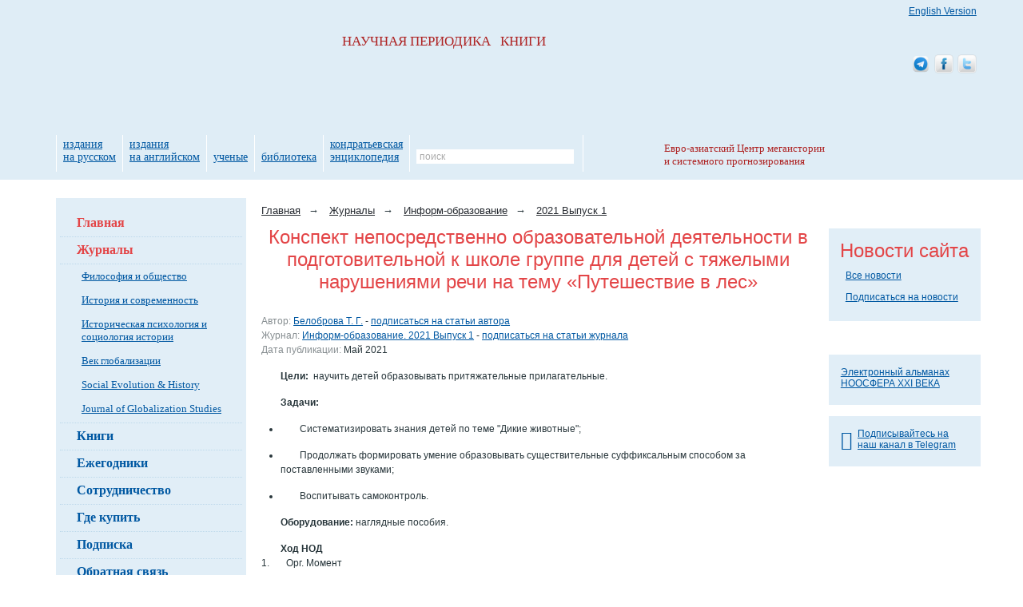

--- FILE ---
content_type: text/html; charset=utf-8
request_url: https://www.socionauki.ru/journal/articles/2820155/
body_size: 9062
content:
<!DOCTYPE html>
<html xmlns="http://www.w3.org/1999/xhtml" xml:lang="ru" lang="ru">
<head>
<meta name='yandex-verification' content='63ca947afc4b4d19' />
<meta name="google-site-verification" content="eSgBMEiPVaDEannr2dJVj9E-7Oj7RFkySpuanvgaNoE" />
<script type="text/javascript">
var _gaq = _gaq || [];
_gaq.push(['_setAccount', 'UA-17539458-1']);
_gaq.push(['_setDomainName', '.socionauki.ru']);
</script>
<script type="text/javascript" src="https://www.uchitel-izd.ru/js/ga.js?1496754454"></script><script type="text/javascript" src="/js/jquery-1.9.1.min.js"></script>
<script type="text/javascript" src="/js/script.js"></script>
<link rel="alternate" type="application/rss+xml" title="Соционауки - Новости" href="/news/rss/" />
<link rel="alternate" type="application/rss+xml" title="Соционауки - Выпуски журналов" href="/journal/rss/" />
<link rel="alternate" type="application/rss+xml" title="Соционауки - Статьи" href="/articles/rss/" />
<meta http-equiv="Content-Type" content="text/html; charset=utf-8" />
<link href="/bitrix/cache/css/s3/socionauki/kernel_main/kernel_main_v1.css?158443825828822" type="text/css"  rel="stylesheet" />
<link href="/bitrix/cache/css/s3/socionauki/page_829d7090bb44cd448ec15760f2565473/page_829d7090bb44cd448ec15760f2565473_v1.css?1583837428394" type="text/css"  rel="stylesheet" />
<link href="/bitrix/cache/css/s3/socionauki/template_ac23a46424938a6f9b19f8e453688490/template_ac23a46424938a6f9b19f8e453688490_v1.css?167843237146525" type="text/css"  data-template-style="true" rel="stylesheet" />
<script type="text/javascript">if(!window.BX)window.BX={};if(!window.BX.message)window.BX.message=function(mess){if(typeof mess=='object') for(var i in mess) BX.message[i]=mess[i]; return true;};</script>
<script type="text/javascript">(window.BX||top.BX).message({'JS_CORE_LOADING':'Загрузка...','JS_CORE_NO_DATA':'- Нет данных -','JS_CORE_WINDOW_CLOSE':'Закрыть','JS_CORE_WINDOW_EXPAND':'Развернуть','JS_CORE_WINDOW_NARROW':'Свернуть в окно','JS_CORE_WINDOW_SAVE':'Сохранить','JS_CORE_WINDOW_CANCEL':'Отменить','JS_CORE_WINDOW_CONTINUE':'Продолжить','JS_CORE_H':'ч','JS_CORE_M':'м','JS_CORE_S':'с','JSADM_AI_HIDE_EXTRA':'Скрыть лишние','JSADM_AI_ALL_NOTIF':'Показать все','JSADM_AUTH_REQ':'Требуется авторизация!','JS_CORE_WINDOW_AUTH':'Войти','JS_CORE_IMAGE_FULL':'Полный размер'});</script>
<script type="text/javascript">(window.BX||top.BX).message({'LANGUAGE_ID':'ru','FORMAT_DATE':'DD.MM.YYYY','FORMAT_DATETIME':'DD.MM.YYYY HH:MI:SS','COOKIE_PREFIX':'BITRIX_SM','SERVER_TZ_OFFSET':'10800','SITE_ID':'s3','SITE_DIR':'/','USER_ID':'','SERVER_TIME':'1765459846','USER_TZ_OFFSET':'0','USER_TZ_AUTO':'Y','bitrix_sessid':'6cc242c044e6bcb3846ca77e61c7bc81'});</script>


<script type="text/javascript"  src="/bitrix/cache/js/s3/socionauki/kernel_main/kernel_main_v1.js?1657521912363101"></script>
<script type="text/javascript"  src="/bitrix/cache/js/s3/socionauki/kernel_main_polyfill_promise/kernel_main_polyfill_promise_v1.js?15838374162506"></script>
<script type="text/javascript" src="/bitrix/js/main/loadext/loadext.min.js?1562011963810"></script>
<script type="text/javascript" src="/bitrix/js/main/loadext/extension.min.js?15620119631304"></script>
<script type="text/javascript" src="/bitrix/js/main/core/core_db.min.js?156201178110247"></script>
<script type="text/javascript" src="/bitrix/js/main/core/core_frame_cache.min.js?156201178611334"></script>
<script type="text/javascript" src="/bitrix/js/altasib/kladr/kladr.js?14074935783507"></script>
<script type="text/javascript">BX.setJSList(['/bitrix/js/main/core/core.js','/bitrix/js/main/core/core_promise.js','/bitrix/js/main/core/core_ajax.js','/bitrix/js/main/json/json2.min.js','/bitrix/js/main/core/core_ls.js','/bitrix/js/main/core/core_fx.js','/bitrix/js/main/core/core_popup.js','/bitrix/js/main/session.js','/bitrix/js/main/core/core_window.js','/bitrix/js/main/date/main.date.js','/bitrix/js/main/core/core_date.js','/bitrix/js/main/utils.js','/bitrix/js/main/polyfill/promise/js/promise.js','/bitrix/components/intervolga/selected.text.handler/js/selected_text_handler.js']); </script>
<script type="text/javascript">BX.setCSSList(['/bitrix/js/main/core/css/core.css','/bitrix/js/main/core/css/core_popup.css','/bitrix/js/main/core/css/core_date.css','/local/templates/socionauki/components/bitrix/news/soc_articles/bitrix/news.detail/.default/style.css','/local/templates/socionauki/css/font-awesome-4.7.0/css/font-awesome.min.css','/local/templates/socionauki/components/bitrix/breadcrumb/soc/style.css','/local/templates/socionauki/components/bitrix/news.line/tpk_newsline/style.css','/local/templates/socionauki/styles.css','/local/templates/socionauki/template_styles.css']); </script>


<script type="text/javascript"  src="/bitrix/cache/js/s3/socionauki/template_533da30f72e42b9811ebc483711b466a/template_533da30f72e42b9811ebc483711b466a_v1.js?160620315811264"></script>
<script>










</script>


<title>Конспект непосредственно образовательной деятельности в подготовительной к школе группе для детей с тяжелыми нарушениями речи на тему «Путешествие в лес»</title>
</head>
<body> <div id="body_div">
	<div id="mnw">
		<div id="column_wrap" class="clearfix">
			<div id="work_area">
									<ul class="breadcrumb">
			<li class="breadcrumb-item" id="bx_breadcrumb_0" itemscope="" itemtype="https://data-vocabulary.org/Breadcrumb" itemref="bx_breadcrumb_1">
				<a href="/" title="Главная" itemprop="url"><span itemprop="title">Главная</span></a><span class="arrow">→</span>
			</li>
			<li class="breadcrumb-item" id="bx_breadcrumb_1" itemscope="" itemtype="https://data-vocabulary.org/Breadcrumb" itemprop="child" itemref="bx_breadcrumb_2">
				<a href="/journal/" title="Журналы" itemprop="url"><span itemprop="title">Журналы</span></a><span class="arrow">→</span>
			</li>
			<li class="breadcrumb-item" id="bx_breadcrumb_2" itemscope="" itemtype="https://data-vocabulary.org/Breadcrumb" itemprop="child">
				<a href="/journal/infobr_rus/" title="Информ-образование" itemprop="url"><span itemprop="title">Информ-образование</span></a><span class="arrow">→</span>
			</li>
			<li class="breadcrumb-item" id="bx_breadcrumb_3" itemscope="" itemtype="https://data-vocabulary.org/Breadcrumb" itemprop="child">
				<a href="/journal/infobr_rus/archive/2021_1/" title="2021 Выпуск 1" itemprop="url"><span itemprop="title">2021 Выпуск 1</span></a>
			</li></ul>				<div class="news_detail">
			<h1 class="citation_title acenter">Конспект непосредственно образовательной деятельности в подготовительной к школе группе для детей с тяжелыми нарушениями речи на тему «Путешествие в лес»</h1><br />
	
		
		
	<span class="clr_grey">Автор:</span>&nbsp;<a class="citation_author" href="/authors/belobrova_t_g/">Белоброва Т. Г.</a> - 	<a href="/subscribe/articles/?TYPE=AUTHOR&FILTER_PARAM_VALUE=2820154" class="articles-subscribe-link">подписаться на статьи автора</a>
<br />	
	<span class="clr_grey">Журнал:</span>&nbsp;<a href="/journal/infobr_rus/archive/2021_1/">Информ-образование. 2021 Выпуск 1</a> - 	<a href="/subscribe/articles/?TYPE=JOURNAL&FILTER_PARAM_VALUE=437686" class="articles-subscribe-link">подписаться на статьи журнала</a>
<br />	
	<span class="clr_grey">Дата публикации:</span>&nbsp;Май&nbsp;2021<br />
			<p>
 <b>Цели:</b>&nbsp; научить детей образовывать притяжательные прилагательные.
</p>
<p>
 <b>Задачи:</b>
</p>
<p>
</p>
<ul>
	<li>
	<p>
		 Систематизировать знания детей по теме "Дикие животные";
	</p>
 </li>
	<li>
	<p>
		 Продолжать формировать умение образовывать существительные суффиксальным способом за поставленными звуками;
	</p>
 </li>
	<li>
	<p>
		 Воспитывать самоконтроль.
	</p>
 </li>
</ul>
<p>
</p>
<p>
 <b>Оборудование:</b> наглядные пособия.
</p>
<p>
</p>
<blockquote>
	<blockquote>
		<p align="center" style="text-align: left;">
 <b>Ход НОД</b>
		</p>
	</blockquote>
	<blockquote>
		 1.&nbsp;&nbsp;&nbsp;&nbsp;&nbsp;&nbsp; Орг. Момент
	</blockquote>
</blockquote>
<p>
	 - Здравствуйте, мои друзья .
</p>
<p>
	 Сегодня мы с вами отправимся на прогулку в лес.
</p>
<p>
	 Хотите?
</p>
<p>
	 А проведёт нас по всем лесным тропочкам лесовичок.
</p>
<p>
	 Посмотрите вот он нас встречает.
</p>
<p>
	 Здравствуй лесовичок, а мы приготовили тебе сюрприз.
</p>
<p>
	 Дети загадывают загадки, сами же их отгадывают.
</p>
<p>
	 - кем была Алиса ?
</p>
<p>
	 Надевай шапочку лисы, лисичка хочет что то&nbsp; спросить - Чьи у меня ушки, чей у меня хвостик ?
</p>
<p>
	 За каждый правильный ответ лесовичок будет вам давать шишку.
</p>
<p>
	 - Савва тоже хочет загадать вам загадку (ёжик)
</p>
<p>
	 - ребята лисичка и ёжик – кто такие, как одним словом мы можем их назвать? (дикие животные)
</p>
<p>
	 А каких ещё диких животных вы отгадаете
</p>
<p>
</p>
<p>
	 2.&nbsp;&nbsp;&nbsp;&nbsp;&nbsp;&nbsp; Логопед загадывает загадки, демонстрируя картинки отгадки. Посмотрите ребята нас встречают жители этого леса, кто это вы отгадайте сами
</p>
<p>
	 - Кто зимой холодной ходит злой голодный (волк ) серый, коварный, злой…
</p>
<p>
	 - какой он?
</p>
<p>
	 -что он может делать?
</p>
<p>
	 -Серый байковый зверюшка, косоглазый длинноушка, ну-ка кто он угадай и морковку ему дай. серенький, маленький…
</p>
<p>
	 - быстрый маленький зверёк по деревьям скок-поскок (белка) какая она, что делает?
</p>
<p>
	 -Летом по лесу гуляет, зимой в берлоге отдыхает. (медведь) какой он, что делает.
</p>
<p>
	 - Кто это все? (животные) почему их называют дикими?
</p>
<p>
	 Где живут дикие животные?
</p>
<p>
</p>
<p>
	 3.&nbsp;&nbsp;&nbsp;&nbsp;&nbsp;&nbsp; Животные в лесу рады вашему приходу, а ещё они недавно встречали долгожданную гостью, догадайтесь какую –Зимушку-зиму, как ещё можно назвать зиму? К зиме готовились, наряжались шкурку чистили, а хвосты перепутали поможем им разобраться (вызвать детей).
</p>
<p>
	 Вот теперь всё в порядке, стали все животные
</p>
<p>
	 4.&nbsp;&nbsp;&nbsp;&nbsp;&nbsp;&nbsp; Физминутка
</p>
<p>
	 По тропинке мы пошли
</p>
<p>
	 Шишку нашли.
</p>
<p>
	 В корзину положили
</p>
<p>
	 Дальше пошли
</p>
<p>
	 Шли, шли, шли белкин гриб нашли
</p>
<p>
	 Подняли , белке бросили в дупло
</p>
<p>
	 И опять пошли
</p>
<p>
	 Заячий след нашли, присели посмотрели
</p>
<p>
	 Дальше пошли,
</p>
<p>
	 Шли , шли ,шли ёжика нашли
</p>
<p>
	 Ёж свернулся в клубок,
</p>
<p>
	 Потому что он продрог
</p>
<p>
	 Лучик ёжика коснулся,
</p>
<p>
	 &nbsp;Ёжик сладко потянулся
</p>
<p>
	 5.&nbsp;&nbsp;&nbsp;&nbsp;&nbsp;&nbsp; А этих животных лесовичок заколдовал чего у них не хватает ?
</p>
<p>
	 6.&nbsp;&nbsp;&nbsp;&nbsp;&nbsp;&nbsp; Вы расколдовали животных и они отправились на прогулку «Кто где ?»- панно предлогов .
</p>
<p>
	 7.&nbsp;&nbsp;&nbsp;&nbsp;&nbsp;&nbsp; Очень много животных встретили мы в зимнем лесу , там живёт много...
</p>
<p>
	 Всем им очень холодно в лесу, очень голодно .Как человек может помочь животным ?
</p>
<p>
	 - Принимаем мы дружбу лесовичка ?
</p>
 В знак примирения лесовичок дарит вам этот сок
<p align="center">
</p> 		<div class="chain">
		<h4>Размещено в разделах</h4>
		<ul>
												<li>
						<div class='chain'>
			<div class="chain-item" id="bx_breadcrumb_0">
				<a href="/authors/" title="Авторы">
					<span>Авторы</span>
				</a>
				<span>→</span>
			</div>
			<div class="chain-item" id="bx_breadcrumb_1">
				<a href="/authors/belobrova_t_g/" title="Белоброва Т. Г.">
					<span>Белоброва Т. Г.</span>
				</a>
				
			</div></div>					</li>
														<li>
					<div class='chain'>
			<div class="chain-item" id="bx_breadcrumb_0" itemref="bx_breadcrumb_1">
				<a href="/journal/" title="Журналы">
					<span>Журналы</span>
				</a>
				<span>→</span>
			</div>
			<div class="chain-item" id="bx_breadcrumb_1">
				<a href="/journal/infobr_rus/" title="Информ-образование">
					<span>Информ-образование</span>
				</a>
				<span>→</span>
			</div>
			<div class="chain-item" id="bx_breadcrumb_2">
				<a href="/journal/infobr_rus/archive/2021_1/" title="2021 Выпуск 1">
					<span>2021 Выпуск 1</span>
				</a>
				
			</div></div>				</li>
				<li>
					<div class='chain'>
			<div class="chain-item" id="bx_breadcrumb_0" itemref="bx_breadcrumb_1">
				<a href="/journal/" title="Журналы">
					<span>Журналы</span>
				</a>
				<span>→</span>
			</div>
			<div class="chain-item" id="bx_breadcrumb_1">
				<a href="/journal/infobr_rus/" title="Информ-образование">
					<span>Информ-образование</span>
				</a>
				<span>→</span>
			</div>
			<div class="chain-item" id="bx_breadcrumb_2">
				<a href="/journal/articles/?j=infobr_rus" title="Индекс статей">
					<span>Индекс статей</span>
				</a>
				
			</div></div>				</li>
								</ul>
	</div>
	<div class="clear"></div>
</div>
</div>

<div class="column_left">

	<div class="block_rnd block_left">
		<div class="block_rnd_content">
						<ul class="menu_left_lv1">
									<li><a class="active" href="/" title="">Главная</a></li>					<li><a class="active" href="/journal/" title="">Журналы</a>						<ul class="menu_left_lv2">							<li><a class="" href="/journal/fio/" title="">Философия и общество</a></li>							<li><a class="" href="/journal/iis/" title="">История и современность</a></li>							<li><a class="" href="/journal/ipisi/" title="">Историческая психология и социология истории</a></li>							<li><a class="" href="/journal/vg/" title="">Век глобализации</a></li>							<li><a class="" href="/journal/seh/" title="">Social Evolution &amp; History</a></li>							<li><a class="" href="/journal/jogs/" title="">Journal of Globalization Studies</a></li></ul></li>					<li><a class="" href="/book/" title="">Книги</a></li>					<li><a class="" href="/almanac/" title="">Ежегодники</a></li>					<li><a class="" href="/cooperation/" title="">Сотрудничество</a></li>					<li><a class="" href="/where_to_buy/" title="">Где купить</a></li>					<li><a class="" href="/subscribe/" title="">Подписка</a></li>					<li><a class="" href="/contacts/" title="">Обратная связь</a></li>					<li><a class="" href="/write_about/" title="">О&nbsp;нас пишут</a></li>					<li><a class="button-subscribe" href="/subscribe/mass/" title="">Подписаться на рассылку</a></li>			</ul>

		</div>
		<div class="block_rnd_tr"></div>
		<div class="block_rnd_b">
			<div class="block_rnd_br"></div>
		</div>
	</div>

	<br/><br/>

	<div align="center">
		<a href="https://www.uchitel-izd.ru" title="Издательство Учитель"><img alt="Издательство Учитель" src="https://www.uchitel-izd.ru/imgs/uchitel/200x100_6.jpg"
		                                                                       width="200" height="100" border="0"/></a>
	</div>

	<div class="mtl" align="center">
		<a href="https://www.uchmag.ru/estore/">
			<img src="https://www.uchmag.ru/imgs/uchmag/200x300.png" width="200" height="300"
				alt="УчМаг - специализированный интернет-магазин учебно-методической литературы. Издательство УЧИТЕЛЬ."
				title="УчМаг - специализированный интернет-магазин учебно-методической литературы. Издательство УЧИТЕЛЬ."/></a>
	</div>
</div>

<div class="column_right">
<!--	-->

	<div class="block_rnd block_right">
	<div class="block_rnd_content">
		<h6 class="acenter">Новости сайта</h6>
		<ul class="news_block">
				</ul>
		<div class="total_news"><a href="/news/">Все новости</a></div>
		<div class="total_news"><a href="/subscribe/#by_email">Подписаться на новости</a></div>
	</div>
	<div class="block_rnd_tr"></div>
	<div class="block_rnd_b"><div class="block_rnd_br"></div></div>
</div>	<br/>

	<!--<div class="block_rnd block_right">
		<div class="block_rnd_content">
					</div>
		<div class="block_rnd_tr"></div>
		<div class="block_rnd_b">
			<div class="block_rnd_br"></div>
		</div>
	</div>-->
	<br/>

<!--	-->
	<br/>

	<div class="block_rnd block_right">
		<div class="block_rnd_content">
			<div class="block_rnd_slider">
				<a href="/almanac/noo21v/"
				   class="noo21v"
				   title="Электронный альманах НООСФЕРА XXI ВЕКА">Электронный альманах НООСФЕРА XXI ВЕКА</a>
			</div>
		</div>
		<div class="block_rnd_tr"></div>
		<div class="block_rnd_b">
			<div class="block_rnd_br"></div>
		</div>
	</div>
    <br>
    <div class="block_rnd block_right">
        <div class="block_rnd_content">
            <div class="block_rnd_slider">
                <a href="https://t.me/globalcrises"
                   title="Электронный альманах НООСФЕРА XXI ВЕКА">
                    <i class="fa fa-telegram fa-2x fa-pull-left" style="margin-top: 3px;"></i>
                    Подписывайтесь на наш канал в Telegram
                </a>
            </div>
        </div>
        <div class="block_rnd_tr"></div>
        <div class="block_rnd_b">
            <div class="block_rnd_br"></div>
        </div>
    </div>
	<br/>

</div>

</div>
</div>

<div id="header_wrap">
	<div id="header">
		<a class="logo_socionauki" rel="home" href="/" title="">НАУЧНАЯ&nbsp;ПЕРИОДИКА&nbsp;&nbsp;&nbsp;КНИГИ</a>
		
		
		<table class="menu_top">
			<tr>
								<td><a href="/publ_rus/" title="издания на&nbsp;русском">издания на&nbsp;русском</a></td>
				<td><a href="/publ_eng/" title="издания на&nbsp;английском">издания на&nbsp;английском</a></td>
												<td><a href="/scientists/" title="ученые">ученые</a></td>
				<td><a href="/library/s5160/?sort=name&order=asc" title="библиотека">библиотека</a></td>
				<td><a href="/almanac/kondr/" title="Кондратьевская энциклопедия">кондратьевская энциклопедия</a></td>
				<td>
					
<form action="/search/index.php" onsubmit="if(this.q.value=='поиск')this.q.value=''">
	<div class="search">
		<input type="text"
		       name="q"
		       value="поиск"
		       maxlength="150"
		       class="field"
		       onclick="if(this.value=='поиск')this.value='';"
		       onblur="if(this.value=='')this.value='поиск'"/>
		<input class="btn" type="submit" name="s" value="&nbsp;"/>
	</div>
</form>				</td>
			</tr>
		</table>

				<a href="/cooperation/organization/ecbsf_ru.php" class="logo_ecbsf" title="Евро-азиатский Центр мегаистории и системного прогнозирования">
			Евро-азиатский Центр мегаистории и системного прогнозирования
		</a>
		<a class="soc_eng_ver" href="https://www.sociostudies.org" title="English Version">English Version</a>

		<div class="soc_ico">
            <a href="https://t.me/globalcrises" title="Соционауки в Telegram">
                <img src="/imgs/soc_ico/telegram_alt_macos.png" alt="Соционауки в Telegram"/>
            </a>
			<a href="https://www.facebook.com/pages/Socionauki/131214613595559?v=wall" title="Соционауки в Facebook">
				<img src="/imgs/soc_ico/facebook_01.png" alt="Соционауки в Facebook"/>
			</a>
			<a href="https://twitter.com/socionauki" title="Соционауки в Twitter">
				<img src="/imgs/soc_ico/twitter_01.png" alt="Соционауки в Twitter"/>
			</a>
		</div>

	</div>
</div>

<div id="antifooter">&nbsp;</div>

</div>

<div id="footer_wrap">
	<div id="footer">

		<img class="logo_uchitel" src="/local/templates/socionauki/img/logo_uchitel.png" alt="Издательство «Учитель»" width="58" height="65"/>

		<div id="footer_info" class="clearfix">
			<p>
				<a href="/contacts/" title="">Контактные данные</a><br/>
				<a href="/map/" title="">Карта сайта</a><br/>
				<a href="/archive/" title="">Архив публикаций</a><br/>
			</p>

			<p class="fright">
				&copy; 2013 - 2025, Издательство &laquo;<a href="https://www.uchitel-izd.ru">Учитель</a>&raquo;
				<br>
				<a href="https://modulecode.ru/" target="_blank">Разработка сайта</a> &ndash; Модуль Код ИТ
			</p>

			<p class="fright">
				400079 г. Волгоград, ул. Кирова, д. 143;<br/>
				телефон: (+7 8442) 42-17-71, 42-18-71, 42-26-71;<br/>
				e-mail: <a href="mailto:editor@socionauki.ru" title="Письмо редактору">editor@socionauki.ru</a> <a href="mailto:admin@socionauki.ru"
				                                                                                                   title="Письмо администратору">admin@socionauki.ru</a>
			</p>
		</div>
	</div>
</div>
<script type="text/javascript">
	$(document).ready(function() {
		new CopiedSelectedTextHandler(
			'Полное или частичное копирование материалов сайта www.socionauki.ru разрешено только при обязательном указании автора и прямой гиперссылки'
		);
	});
</script>		<!-- Yandex.Metrika counter -->
		<script type="text/javascript">
			var baseParams = {
				clickmap:true,
				trackLinks:true,
				accurateTrackBounce:true,
				webvisor:true,
				ecommerce:"dataLayerYM"
			};

			if(typeof dataLayerUserInfo !== 'undefined' && dataLayerUserInfo !== null) {
				var userParams = {};
				userParams['clientID'] = dataLayerUserInfo['userID'];

				var userID = dataLayerUserInfo['Пользователь сайта'];
				
				if(userID.indexOf('0') !== 0) {
					userParams['UserID'] = 0;
					userParams['name'] = '?';
					userParams['lastName'] = '?';
					userParams['secondName'] = '?';
				}

				
				var visitParams = {
					'userInfo': {
						'userBitrixId': '0',
						'userBitrixLogin': 'Гость',
						'clientID': userParams['clientID'],
					}
				};

				baseParams['userParams'] = userParams;
				baseParams['params'] = visitParams;
			}

			(function(m,e,t,r,i,k,a){m[i]=m[i]||function(){(m[i].a=m[i].a||[]).push(arguments)};
				m[i].l=1*new Date();k=e.createElement(t),a=e.getElementsByTagName(t)[0],k.async=1,k.src=r,a.parentNode.insertBefore(k,a)})
			(window, document, "script", "https://mc.yandex.ru/metrika/tag.js", "ym");

			ym(45838059, "init",
				baseParams
			);
		</script>
				<script>
			var style = document.createElement("style");
			// Webkit hack
			style.appendChild(document.createTextNode(""));
			document.head.appendChild(style);
			style.sheet.insertRule("#noscript_yandex { display: none; }", 0);
		</script>
		<div id="noscript_yandex"><noscript><div><img src="https://mc.yandex.ru/watch/45838059" style="position:absolute; left:-9999px;" alt="" /></div></noscript></div>
		<script>
			var e = document.getElementById('noscript_yandex');
			e.parentNode.removeChild(e);
		</script>
				<!-- /Yandex.Metrika counter -->
		</body>
</html>

--- FILE ---
content_type: text/css
request_url: https://www.socionauki.ru/bitrix/cache/css/s3/socionauki/page_829d7090bb44cd448ec15760f2565473/page_829d7090bb44cd448ec15760f2565473_v1.css?1583837428394
body_size: 228
content:


/* Start:/local/templates/socionauki/components/bitrix/news/soc_articles/bitrix/news.detail/.default/style.css?1551094815132*/
.chain ul{
    list-style-position: inherit;
}
.chain-item {
    display: inline-block;
}

.chain-item span{
    margin-left: 5px;
}
/* End */
/* /local/templates/socionauki/components/bitrix/news/soc_articles/bitrix/news.detail/.default/style.css?1551094815132 */


--- FILE ---
content_type: application/x-javascript
request_url: https://www.uchitel-izd.ru/js/ga.js?1496754454
body_size: 938
content:
_gaq.push(['_addOrganic','a.ua','s']);
_gaq.push(['_addOrganic','web20.a.ua','query']);
_gaq.push(['_addOrganic','akavita.by','z']);
_gaq.push(['_addOrganic','all.by','query']);
_gaq.push(['_addOrganic','aport.ru','r']);
_gaq.push(['_addOrganic','sm.aport.ru','r']);
_gaq.push(['_addOrganic','bigmir.net','q']);
_gaq.push(['_addOrganic','search.bigmir.net','z']);
_gaq.push(['_addOrganic','google.com.ua','q']);
_gaq.push(['_addOrganic','search.com.ua','q']);
_gaq.push(['_addOrganic','gde.ru','keywords']);
_gaq.push(['_addOrganic','gogo.ru','q']);
_gaq.push(['_addOrganic','blogsearch.google.ru','q',true]);
_gaq.push(['_addOrganic','images.google.ru','q']);
_gaq.push(['_addOrganic','maps.google.ru','q']);
_gaq.push(['_addOrganic','i.ua','q']);
_gaq.push(['_addOrganic','search.i.ua','q']);
_gaq.push(['_addOrganic','km.ru','sq']);
_gaq.push(['_addOrganic','go.km.ru','sq']);
_gaq.push(['_addOrganic','liveinternet.ru','ask']);
_gaq.push(['_addOrganic','mail.ru','q']);
_gaq.push(['_addOrganic','go.mail.ru','q']);
_gaq.push(['_addOrganic','meta.ua','q']);
_gaq.push(['_addOrganic','nigma.ru','s']);
_gaq.push(['_addOrganic','index.online.ua','q']);
_gaq.push(['_addOrganic','online.ua','q']);
_gaq.push(['_addOrganic','poisk.ru','text']);
_gaq.push(['_addOrganic','search.qip.ru','query']);
_gaq.push(['_addOrganic','affiliates.quintura.com','request']);
_gaq.push(['_addOrganic','quintura.ru','request']);
_gaq.push(['_addOrganic','rambler.ru','query']);
_gaq.push(['_addOrganic','rambler.ru','words']);
_gaq.push(['_addOrganic','nova.rambler.ru','query']);
_gaq.push(['_addOrganic','nova.rambler.ru','words']);
_gaq.push(['_addOrganic','search.ua','q']);
_gaq.push(['_addOrganic','search.ua','query']);
_gaq.push(['_addOrganic','tut.by','query']);
_gaq.push(['_addOrganic','search.tut.by','query']);
_gaq.push(['_addOrganic','ukr.net','search_query']);
_gaq.push(['_addOrganic','search.ukr.net','search_query']);
_gaq.push(['_addOrganic','webalta.ru','q']);
_gaq.push(['_addOrganic','ru.yahoo.com','p']);
_gaq.push(['_addOrganic','blogs.yandex.ru','text',true]);
_gaq.push(['_addOrganic','images.yandex.ru','text']);
_gaq.push(['_addOrganic','video.yandex.ru','text']);

if((document.location.hash.indexOf('#utm_')+1)) _gaq.push(['_setAllowAnchor',true]); else _gaq.push(['_setAllowAnchor',false]);

_gaq.push(['_trackPageview']);

(function() {
	var ga = document.createElement('script'); ga.type = 'text/javascript'; ga.async = true;

	// 2013.11.22 Ol Включение поддержки работы с мультимедийной рекламой https://support.google.com/analytics/answer/2444872?hl=ru&utm_id=ad
	ga.src = ('https:' == document.location.protocol ? 'https://' : 'http://') + 'stats.g.doubleclick.net/dc.js'; 

	//2013.11.22 Ol Отключение старого способа отслеживание
	//ga.src = ('https:' == document.location.protocol ? 'https://ssl' : 'http://www') + '.google-analytics.com/ga.js';
	
	var s = document.getElementsByTagName('script')[0]; s.parentNode.insertBefore(ga, s);
})();